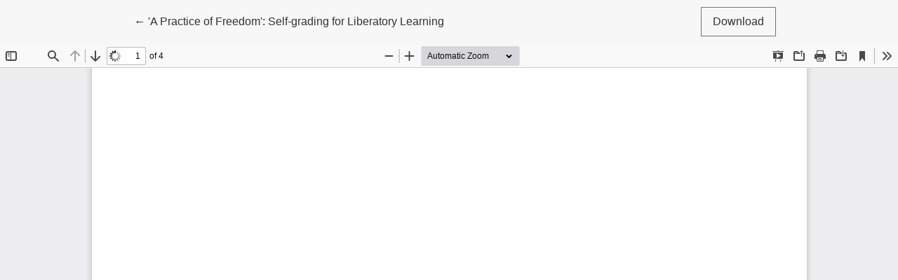

--- FILE ---
content_type: text/html; charset=utf-8
request_url: https://radicalteacher.library.pitt.edu/ojs/radicalteacher/article/view/354/253
body_size: 1963
content:
<!DOCTYPE html>
<html lang="en-US" xml:lang="en-US">
<head>
	<meta charset="utf-8">
	<meta name="viewport" content="width=device-width, initial-scale=1.0">
	<title>
		View of 'A Practice of Freedom': Self-grading for Liberatory Learning
							| Radical Teacher
			</title>

	
<link rel="icon" href="https://radicalteacher.library.pitt.edu/ojs/public/journals/1/favicon_en_US.png" />
<meta name="generator" content="Open Journal Systems 3.3.0.21" />
	<link rel="stylesheet" href="https://radicalteacher.library.pitt.edu/ojs/plugins/themes/healthSciences/libs/bootstrap.min.css?v=3.3.0.21" type="text/css" /><link rel="stylesheet" href="https://radicalteacher.library.pitt.edu/ojs/radicalteacher/$$$call$$$/page/page/css?name=stylesheet" type="text/css" /><link rel="stylesheet" href="https://radicalteacher.library.pitt.edu/ojs/public/journals/1/styleSheet.css?d=" type="text/css" />
</head>
<body class="page-view-pdf">
	<div class="pdf-header">
		<div class="pdf-return-article">
			<a href="https://radicalteacher.library.pitt.edu/ojs/radicalteacher/article/view/354" class="btn btn-text">
				←
				<span class="sr-only">
											Return to Article Details
									</span>
									&#039;A Practice of Freedom&#039;: Self-grading for Liberatory Learning
							</a>
		</div>
				<div class="pdf-download-button">
			<a href="https://radicalteacher.library.pitt.edu/ojs/radicalteacher/article/download/354/253/1248" class="btn" download>
				<span class="label">
					Download
				</span>
			</a>
		</div>
	</div>

	<div id="pdfCanvasContainer" class="pdf-frame">
		<iframe src="https://radicalteacher.library.pitt.edu/ojs/plugins/generic/pdfJsViewer/pdf.js/web/viewer.html?file=https%3A%2F%2Fradicalteacher.library.pitt.edu%2Fojs%2Fradicalteacher%2Farticle%2Fdownload%2F354%2F253%2F1248" width="100%" height="100%" style="min-height: 500px;" allowfullscreen webkitallowfullscreen></iframe>
	</div>
	
</body>
</html>


--- FILE ---
content_type: image/svg+xml
request_url: https://radicalteacher.library.pitt.edu/ojs/plugins/generic/pdfJsViewer/pdf.js/web/images/toolbarButton-viewThumbnail.svg
body_size: 635
content:
<!-- This Source Code Form is subject to the terms of the Mozilla Public
   - License, v. 2.0. If a copy of the MPL was not distributed with this
   - file, You can obtain one at http://mozilla.org/MPL/2.0/. -->
<svg xmlns="http://www.w3.org/2000/svg" width="16" height="16" viewBox="0 0 16 16"><g style="--darkreader-inline-fill:rgba(81, 82, 83, 0.8);" data-darkreader-inline-fill=""><rect x="1" y="1" width="6" height="6" rx="1" ry="1"></rect><rect x="9" y="1" width="6" height="6" rx="1" ry="1"></rect><rect x="1" y="9" width="6" height="6" rx="1" ry="1"></rect><rect x="9" y="9" width="6" height="6" rx="1" ry="1"></rect></g></svg>